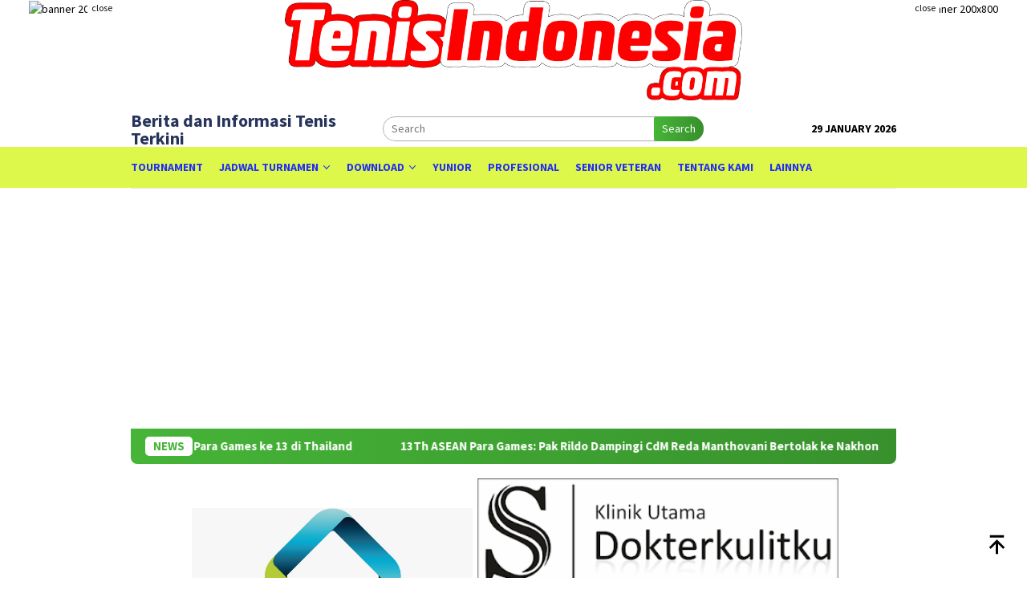

--- FILE ---
content_type: text/html; charset=UTF-8
request_url: https://tenisindonesia.com/tennis-australian-open-dikalahkan-olivia-gadecki-marc-polmans-laju-aldila-sutjiadi-michael-venus-terhenti/whatsapp-image-2024-01-22-at-20-12-23_11zon/
body_size: 13468
content:
<!DOCTYPE html>
<html lang="en-US">
<head itemscope="itemscope" itemtype="http://schema.org/WebSite">
<meta charset="UTF-8">
<meta name="viewport" content="width=device-width, initial-scale=1">
	<meta name="theme-color" content="#fc7f6c" />
	<link rel="profile" href="http://gmpg.org/xfn/11">

<meta name='robots' content='index, follow, max-image-preview:large, max-snippet:-1, max-video-preview:-1' />
	<style>img:is([sizes="auto" i], [sizes^="auto," i]) { contain-intrinsic-size: 3000px 1500px }</style>
	
	<!-- This site is optimized with the Yoast SEO plugin v19.1 - https://yoast.com/wordpress/plugins/seo/ -->
	<title>Aldila Sutjiadi dan Michael Venus - Berita dan Informasi Tenis Terkini</title>
	<link rel="canonical" href="https://tenisindonesia.com/wp-content/uploads/2024/01/WhatsApp-Image-2024-01-22-at-20.12.23_11zon.jpeg" />
	<meta property="og:locale" content="en_US" />
	<meta property="og:type" content="article" />
	<meta property="og:title" content="Aldila Sutjiadi dan Michael Venus - Berita dan Informasi Tenis Terkini" />
	<meta property="og:description" content="Aldila Sutjiadi dan Michael Venus" />
	<meta property="og:url" content="https://tenisindonesia.com/wp-content/uploads/2024/01/WhatsApp-Image-2024-01-22-at-20.12.23_11zon.jpeg" />
	<meta property="og:site_name" content="Berita dan Informasi Tenis Terkini" />
	<meta property="article:modified_time" content="2024-01-22T13:20:59+00:00" />
	<meta property="og:image" content="https://tenisindonesia.com/wp-content/uploads/2024/01/WhatsApp-Image-2024-01-22-at-20.12.23_11zon.jpeg" />
	<meta property="og:image:width" content="993" />
	<meta property="og:image:height" content="1219" />
	<meta property="og:image:type" content="image/jpeg" />
	<meta name="twitter:card" content="summary_large_image" />
	<script type="application/ld+json" class="yoast-schema-graph">{"@context":"https://schema.org","@graph":[{"@type":["Person","Organization"],"@id":"https://tenisindonesia.com/#/schema/person/e2d00131f530c7af877ca87cb89ba2a1","name":"Redaksi","image":{"@type":"ImageObject","inLanguage":"en-US","@id":"https://tenisindonesia.com/#/schema/person/image/","url":"https://secure.gravatar.com/avatar/4c60d4bfbea25e15a99faccc3b955322?s=96&d=blank&r=g","contentUrl":"https://secure.gravatar.com/avatar/4c60d4bfbea25e15a99faccc3b955322?s=96&d=blank&r=g","caption":"Redaksi"},"logo":{"@id":"https://tenisindonesia.com/#/schema/person/image/"},"sameAs":["https://tenisindonesia.com"]},{"@type":"WebSite","@id":"https://tenisindonesia.com/#website","url":"https://tenisindonesia.com/","name":"Berita dan Informasi Tenis Terkini","description":"","publisher":{"@id":"https://tenisindonesia.com/#/schema/person/e2d00131f530c7af877ca87cb89ba2a1"},"potentialAction":[{"@type":"SearchAction","target":{"@type":"EntryPoint","urlTemplate":"https://tenisindonesia.com/?s={search_term_string}"},"query-input":"required name=search_term_string"}],"inLanguage":"en-US"},{"@type":"WebPage","@id":"https://tenisindonesia.com/wp-content/uploads/2024/01/WhatsApp-Image-2024-01-22-at-20.12.23_11zon.jpeg#webpage","url":"https://tenisindonesia.com/wp-content/uploads/2024/01/WhatsApp-Image-2024-01-22-at-20.12.23_11zon.jpeg","name":"Aldila Sutjiadi dan Michael Venus - Berita dan Informasi Tenis Terkini","isPartOf":{"@id":"https://tenisindonesia.com/#website"},"datePublished":"2024-01-22T13:20:05+00:00","dateModified":"2024-01-22T13:20:59+00:00","breadcrumb":{"@id":"https://tenisindonesia.com/wp-content/uploads/2024/01/WhatsApp-Image-2024-01-22-at-20.12.23_11zon.jpeg#breadcrumb"},"inLanguage":"en-US","potentialAction":[{"@type":"ReadAction","target":["https://tenisindonesia.com/wp-content/uploads/2024/01/WhatsApp-Image-2024-01-22-at-20.12.23_11zon.jpeg"]}]},{"@type":"BreadcrumbList","@id":"https://tenisindonesia.com/wp-content/uploads/2024/01/WhatsApp-Image-2024-01-22-at-20.12.23_11zon.jpeg#breadcrumb","itemListElement":[{"@type":"ListItem","position":1,"name":"Home","item":"https://tenisindonesia.com/"},{"@type":"ListItem","position":2,"name":"Tennis Australian Open: Dikalahkan Olivia Gadecki/Marc Polmans, Laju Aldila Sutjiadi/Michael Venus Terhenti","item":"https://tenisindonesia.com/tennis-australian-open-dikalahkan-olivia-gadecki-marc-polmans-laju-aldila-sutjiadi-michael-venus-terhenti/"},{"@type":"ListItem","position":3,"name":"Aldila Sutjiadi dan Michael Venus"}]}]}</script>
	<!-- / Yoast SEO plugin. -->


<link rel='dns-prefetch' href='//fonts.googleapis.com' />
<link rel="alternate" type="application/rss+xml" title="Berita dan Informasi Tenis Terkini &raquo; Feed" href="https://tenisindonesia.com/feed/" />
<link rel="alternate" type="application/rss+xml" title="Berita dan Informasi Tenis Terkini &raquo; Comments Feed" href="https://tenisindonesia.com/comments/feed/" />
<link rel='stylesheet' id='wp-block-library-css' href='https://tenisindonesia.com/wp-includes/css/dist/block-library/style.min.css?ver=6.7.4' type='text/css' media='all' />
<style id='classic-theme-styles-inline-css' type='text/css'>
/*! This file is auto-generated */
.wp-block-button__link{color:#fff;background-color:#32373c;border-radius:9999px;box-shadow:none;text-decoration:none;padding:calc(.667em + 2px) calc(1.333em + 2px);font-size:1.125em}.wp-block-file__button{background:#32373c;color:#fff;text-decoration:none}
</style>
<style id='global-styles-inline-css' type='text/css'>
:root{--wp--preset--aspect-ratio--square: 1;--wp--preset--aspect-ratio--4-3: 4/3;--wp--preset--aspect-ratio--3-4: 3/4;--wp--preset--aspect-ratio--3-2: 3/2;--wp--preset--aspect-ratio--2-3: 2/3;--wp--preset--aspect-ratio--16-9: 16/9;--wp--preset--aspect-ratio--9-16: 9/16;--wp--preset--color--black: #000000;--wp--preset--color--cyan-bluish-gray: #abb8c3;--wp--preset--color--white: #ffffff;--wp--preset--color--pale-pink: #f78da7;--wp--preset--color--vivid-red: #cf2e2e;--wp--preset--color--luminous-vivid-orange: #ff6900;--wp--preset--color--luminous-vivid-amber: #fcb900;--wp--preset--color--light-green-cyan: #7bdcb5;--wp--preset--color--vivid-green-cyan: #00d084;--wp--preset--color--pale-cyan-blue: #8ed1fc;--wp--preset--color--vivid-cyan-blue: #0693e3;--wp--preset--color--vivid-purple: #9b51e0;--wp--preset--gradient--vivid-cyan-blue-to-vivid-purple: linear-gradient(135deg,rgba(6,147,227,1) 0%,rgb(155,81,224) 100%);--wp--preset--gradient--light-green-cyan-to-vivid-green-cyan: linear-gradient(135deg,rgb(122,220,180) 0%,rgb(0,208,130) 100%);--wp--preset--gradient--luminous-vivid-amber-to-luminous-vivid-orange: linear-gradient(135deg,rgba(252,185,0,1) 0%,rgba(255,105,0,1) 100%);--wp--preset--gradient--luminous-vivid-orange-to-vivid-red: linear-gradient(135deg,rgba(255,105,0,1) 0%,rgb(207,46,46) 100%);--wp--preset--gradient--very-light-gray-to-cyan-bluish-gray: linear-gradient(135deg,rgb(238,238,238) 0%,rgb(169,184,195) 100%);--wp--preset--gradient--cool-to-warm-spectrum: linear-gradient(135deg,rgb(74,234,220) 0%,rgb(151,120,209) 20%,rgb(207,42,186) 40%,rgb(238,44,130) 60%,rgb(251,105,98) 80%,rgb(254,248,76) 100%);--wp--preset--gradient--blush-light-purple: linear-gradient(135deg,rgb(255,206,236) 0%,rgb(152,150,240) 100%);--wp--preset--gradient--blush-bordeaux: linear-gradient(135deg,rgb(254,205,165) 0%,rgb(254,45,45) 50%,rgb(107,0,62) 100%);--wp--preset--gradient--luminous-dusk: linear-gradient(135deg,rgb(255,203,112) 0%,rgb(199,81,192) 50%,rgb(65,88,208) 100%);--wp--preset--gradient--pale-ocean: linear-gradient(135deg,rgb(255,245,203) 0%,rgb(182,227,212) 50%,rgb(51,167,181) 100%);--wp--preset--gradient--electric-grass: linear-gradient(135deg,rgb(202,248,128) 0%,rgb(113,206,126) 100%);--wp--preset--gradient--midnight: linear-gradient(135deg,rgb(2,3,129) 0%,rgb(40,116,252) 100%);--wp--preset--font-size--small: 13px;--wp--preset--font-size--medium: 20px;--wp--preset--font-size--large: 36px;--wp--preset--font-size--x-large: 42px;--wp--preset--spacing--20: 0.44rem;--wp--preset--spacing--30: 0.67rem;--wp--preset--spacing--40: 1rem;--wp--preset--spacing--50: 1.5rem;--wp--preset--spacing--60: 2.25rem;--wp--preset--spacing--70: 3.38rem;--wp--preset--spacing--80: 5.06rem;--wp--preset--shadow--natural: 6px 6px 9px rgba(0, 0, 0, 0.2);--wp--preset--shadow--deep: 12px 12px 50px rgba(0, 0, 0, 0.4);--wp--preset--shadow--sharp: 6px 6px 0px rgba(0, 0, 0, 0.2);--wp--preset--shadow--outlined: 6px 6px 0px -3px rgba(255, 255, 255, 1), 6px 6px rgba(0, 0, 0, 1);--wp--preset--shadow--crisp: 6px 6px 0px rgba(0, 0, 0, 1);}:where(.is-layout-flex){gap: 0.5em;}:where(.is-layout-grid){gap: 0.5em;}body .is-layout-flex{display: flex;}.is-layout-flex{flex-wrap: wrap;align-items: center;}.is-layout-flex > :is(*, div){margin: 0;}body .is-layout-grid{display: grid;}.is-layout-grid > :is(*, div){margin: 0;}:where(.wp-block-columns.is-layout-flex){gap: 2em;}:where(.wp-block-columns.is-layout-grid){gap: 2em;}:where(.wp-block-post-template.is-layout-flex){gap: 1.25em;}:where(.wp-block-post-template.is-layout-grid){gap: 1.25em;}.has-black-color{color: var(--wp--preset--color--black) !important;}.has-cyan-bluish-gray-color{color: var(--wp--preset--color--cyan-bluish-gray) !important;}.has-white-color{color: var(--wp--preset--color--white) !important;}.has-pale-pink-color{color: var(--wp--preset--color--pale-pink) !important;}.has-vivid-red-color{color: var(--wp--preset--color--vivid-red) !important;}.has-luminous-vivid-orange-color{color: var(--wp--preset--color--luminous-vivid-orange) !important;}.has-luminous-vivid-amber-color{color: var(--wp--preset--color--luminous-vivid-amber) !important;}.has-light-green-cyan-color{color: var(--wp--preset--color--light-green-cyan) !important;}.has-vivid-green-cyan-color{color: var(--wp--preset--color--vivid-green-cyan) !important;}.has-pale-cyan-blue-color{color: var(--wp--preset--color--pale-cyan-blue) !important;}.has-vivid-cyan-blue-color{color: var(--wp--preset--color--vivid-cyan-blue) !important;}.has-vivid-purple-color{color: var(--wp--preset--color--vivid-purple) !important;}.has-black-background-color{background-color: var(--wp--preset--color--black) !important;}.has-cyan-bluish-gray-background-color{background-color: var(--wp--preset--color--cyan-bluish-gray) !important;}.has-white-background-color{background-color: var(--wp--preset--color--white) !important;}.has-pale-pink-background-color{background-color: var(--wp--preset--color--pale-pink) !important;}.has-vivid-red-background-color{background-color: var(--wp--preset--color--vivid-red) !important;}.has-luminous-vivid-orange-background-color{background-color: var(--wp--preset--color--luminous-vivid-orange) !important;}.has-luminous-vivid-amber-background-color{background-color: var(--wp--preset--color--luminous-vivid-amber) !important;}.has-light-green-cyan-background-color{background-color: var(--wp--preset--color--light-green-cyan) !important;}.has-vivid-green-cyan-background-color{background-color: var(--wp--preset--color--vivid-green-cyan) !important;}.has-pale-cyan-blue-background-color{background-color: var(--wp--preset--color--pale-cyan-blue) !important;}.has-vivid-cyan-blue-background-color{background-color: var(--wp--preset--color--vivid-cyan-blue) !important;}.has-vivid-purple-background-color{background-color: var(--wp--preset--color--vivid-purple) !important;}.has-black-border-color{border-color: var(--wp--preset--color--black) !important;}.has-cyan-bluish-gray-border-color{border-color: var(--wp--preset--color--cyan-bluish-gray) !important;}.has-white-border-color{border-color: var(--wp--preset--color--white) !important;}.has-pale-pink-border-color{border-color: var(--wp--preset--color--pale-pink) !important;}.has-vivid-red-border-color{border-color: var(--wp--preset--color--vivid-red) !important;}.has-luminous-vivid-orange-border-color{border-color: var(--wp--preset--color--luminous-vivid-orange) !important;}.has-luminous-vivid-amber-border-color{border-color: var(--wp--preset--color--luminous-vivid-amber) !important;}.has-light-green-cyan-border-color{border-color: var(--wp--preset--color--light-green-cyan) !important;}.has-vivid-green-cyan-border-color{border-color: var(--wp--preset--color--vivid-green-cyan) !important;}.has-pale-cyan-blue-border-color{border-color: var(--wp--preset--color--pale-cyan-blue) !important;}.has-vivid-cyan-blue-border-color{border-color: var(--wp--preset--color--vivid-cyan-blue) !important;}.has-vivid-purple-border-color{border-color: var(--wp--preset--color--vivid-purple) !important;}.has-vivid-cyan-blue-to-vivid-purple-gradient-background{background: var(--wp--preset--gradient--vivid-cyan-blue-to-vivid-purple) !important;}.has-light-green-cyan-to-vivid-green-cyan-gradient-background{background: var(--wp--preset--gradient--light-green-cyan-to-vivid-green-cyan) !important;}.has-luminous-vivid-amber-to-luminous-vivid-orange-gradient-background{background: var(--wp--preset--gradient--luminous-vivid-amber-to-luminous-vivid-orange) !important;}.has-luminous-vivid-orange-to-vivid-red-gradient-background{background: var(--wp--preset--gradient--luminous-vivid-orange-to-vivid-red) !important;}.has-very-light-gray-to-cyan-bluish-gray-gradient-background{background: var(--wp--preset--gradient--very-light-gray-to-cyan-bluish-gray) !important;}.has-cool-to-warm-spectrum-gradient-background{background: var(--wp--preset--gradient--cool-to-warm-spectrum) !important;}.has-blush-light-purple-gradient-background{background: var(--wp--preset--gradient--blush-light-purple) !important;}.has-blush-bordeaux-gradient-background{background: var(--wp--preset--gradient--blush-bordeaux) !important;}.has-luminous-dusk-gradient-background{background: var(--wp--preset--gradient--luminous-dusk) !important;}.has-pale-ocean-gradient-background{background: var(--wp--preset--gradient--pale-ocean) !important;}.has-electric-grass-gradient-background{background: var(--wp--preset--gradient--electric-grass) !important;}.has-midnight-gradient-background{background: var(--wp--preset--gradient--midnight) !important;}.has-small-font-size{font-size: var(--wp--preset--font-size--small) !important;}.has-medium-font-size{font-size: var(--wp--preset--font-size--medium) !important;}.has-large-font-size{font-size: var(--wp--preset--font-size--large) !important;}.has-x-large-font-size{font-size: var(--wp--preset--font-size--x-large) !important;}
:where(.wp-block-post-template.is-layout-flex){gap: 1.25em;}:where(.wp-block-post-template.is-layout-grid){gap: 1.25em;}
:where(.wp-block-columns.is-layout-flex){gap: 2em;}:where(.wp-block-columns.is-layout-grid){gap: 2em;}
:root :where(.wp-block-pullquote){font-size: 1.5em;line-height: 1.6;}
</style>
<link rel='stylesheet' id='bloggingpro-fonts-css' href='https://fonts.googleapis.com/css?family=Source+Sans+Pro%3Aregular%2Citalic%2C700%2C300%26subset%3Dlatin%2C&#038;ver=1.3.0' type='text/css' media='all' />
<link rel='stylesheet' id='bloggingpro-style-css' href='https://tenisindonesia.com/wp-content/themes/bloggingpro/style.css?ver=1.3.0' type='text/css' media='all' />
<style id='bloggingpro-style-inline-css' type='text/css'>
kbd,a.button,button,.button,button.button,input[type="button"],input[type="reset"],input[type="submit"],.tagcloud a,ul.page-numbers li a.prev.page-numbers,ul.page-numbers li a.next.page-numbers,ul.page-numbers li span.page-numbers,.page-links > .page-link-number,.cat-links ul li a,.entry-footer .tag-text,.gmr-recentposts-widget li.listpost-gallery .gmr-rp-content .gmr-metacontent .cat-links-content a,.page-links > .post-page-numbers.current span,ol.comment-list li div.reply a,#cancel-comment-reply-link,.entry-footer .tags-links a:hover,.gmr-topnotification{background-color:#46b538;}#primary-menu > li ul .current-menu-item > a,#primary-menu .sub-menu > li:hover > a,.cat-links-content a,.tagcloud li:before,a:hover,a:focus,a:active,.gmr-ontop:hover path,#navigationamp button.close-topnavmenu-wrap,.sidr a#sidr-id-close-topnavmenu-button,.sidr-class-menu-item i._mi,.sidr-class-menu-item img._mi,.text-marquee{color:#46b538;}.widget-title:after,a.button,button,.button,button.button,input[type="button"],input[type="reset"],input[type="submit"],.tagcloud a,.sticky .gmr-box-content,.bypostauthor > .comment-body,.gmr-ajax-loader div:nth-child(1),.gmr-ajax-loader div:nth-child(2),.entry-footer .tags-links a:hover{border-color:#46b538;}a,.gmr-ontop path{color:#2E2E2E;}.entry-content-single p a{color:#dd3b1a;}body{color:#000000;font-family:"Source Sans Pro","Helvetica Neue",sans-serif;font-weight:500;font-size:14px;}.site-header{background-image:url();-webkit-background-size:auto;-moz-background-size:auto;-o-background-size:auto;background-size:auto;background-repeat:repeat;background-position:center top;background-attachment:scroll;}.site-header,.gmr-verytopbanner{background-color:#ffffff;}.site-title a{color:#26335b;}.site-description{color:#ffffff;}.top-header{background-color:#ddf74a;}#gmr-responsive-menu,.gmr-mainmenu #primary-menu > li > a,.search-trigger .gmr-icon{color:#222df7;}.gmr-mainmenu #primary-menu > li.menu-border > a span,.gmr-mainmenu #primary-menu > li.page_item_has_children > a:after,.gmr-mainmenu #primary-menu > li.menu-item-has-children > a:after,.gmr-mainmenu #primary-menu .sub-menu > li.page_item_has_children > a:after,.gmr-mainmenu #primary-menu .sub-menu > li.menu-item-has-children > a:after{border-color:#222df7;}#gmr-responsive-menu:hover,.gmr-mainmenu #primary-menu > li:hover > a,.gmr-mainmenu #primary-menu > .current-menu-item > a,.gmr-mainmenu #primary-menu .current-menu-ancestor > a,.gmr-mainmenu #primary-menu .current_page_item > a,.gmr-mainmenu #primary-menu .current_page_ancestor > a,.search-trigger .gmr-icon:hover{color:#fc2100;}.gmr-mainmenu #primary-menu > li.menu-border:hover > a span,.gmr-mainmenu #primary-menu > li.menu-border.current-menu-item > a span,.gmr-mainmenu #primary-menu > li.menu-border.current-menu-ancestor > a span,.gmr-mainmenu #primary-menu > li.menu-border.current_page_item > a span,.gmr-mainmenu #primary-menu > li.menu-border.current_page_ancestor > a span,.gmr-mainmenu #primary-menu > li.page_item_has_children:hover > a:after,.gmr-mainmenu #primary-menu > li.menu-item-has-children:hover > a:after,.gmr-mainmenu #primary-menu .sub-menu > li.page_item_has_children:hover > a:after,.gmr-mainmenu #primary-menu .sub-menu > li.menu-item-has-children:hover > a:after{border-color:#fc2100;}.secondwrap-menu .gmr-mainmenu #primary-menu > li > a,.secondwrap-menu .search-trigger .gmr-icon{color:#afafaf;}#primary-menu > li.menu-border > a span{border-color:#afafaf;}.secondwrap-menu .gmr-mainmenu #primary-menu > li:hover > a,.secondwrap-menu .gmr-mainmenu #primary-menu > .current-menu-item > a,.secondwrap-menu .gmr-mainmenu #primary-menu .current-menu-ancestor > a,.secondwrap-menu .gmr-mainmenu #primary-menu .current_page_item > a,.secondwrap-menu .gmr-mainmenu #primary-menu .current_page_ancestor > a,.secondwrap-menu .gmr-mainmenu #primary-menu > li.page_item_has_children:hover > a:after,.secondwrap-menu .gmr-mainmenu #primary-menu > li.menu-item-has-children:hover > a:after,.secondwrap-menu .gmr-mainmenu #primary-menu .sub-menu > li.page_item_has_children:hover > a:after,.secondwrap-menu .gmr-mainmenu #primary-menu .sub-menu > li.menu-item-has-children:hover > a:after,.secondwrap-menu .search-trigger .gmr-icon:hover{color:#ffffff;}.secondwrap-menu .gmr-mainmenu #primary-menu > li.menu-border:hover > a span,.secondwrap-menu .gmr-mainmenu #primary-menu > li.menu-border.current-menu-item > a span,.secondwrap-menu .gmr-mainmenu #primary-menu > li.menu-border.current-menu-ancestor > a span,.secondwrap-menu .gmr-mainmenu #primary-menu > li.menu-border.current_page_item > a span,.secondwrap-menu .gmr-mainmenu #primary-menu > li.menu-border.current_page_ancestor > a span,.secondwrap-menu .gmr-mainmenu #primary-menu > li.page_item_has_children:hover > a:after,.secondwrap-menu .gmr-mainmenu #primary-menu > li.menu-item-has-children:hover > a:after,.secondwrap-menu .gmr-mainmenu #primary-menu .sub-menu > li.page_item_has_children:hover > a:after,.secondwrap-menu .gmr-mainmenu #primary-menu .sub-menu > li.menu-item-has-children:hover > a:after{border-color:#ffffff;}h1,h2,h3,h4,h5,h6,.h1,.h2,.h3,.h4,.h5,.h6,.site-title,#primary-menu > li > a,.gmr-rp-biglink a,.gmr-rp-link a,.gmr-gallery-related ul li p a{font-family:"Source Sans Pro","Helvetica Neue",sans-serif;}.entry-main-single,.entry-main-single p{font-size:16px;}h1.title,h1.entry-title{font-size:32px;}h2.entry-title{font-size:18px;}.footer-container{background-color:#429913;}.widget-footer,.content-footer,.site-footer,.content-footer h3.widget-title{color:#eeee22;}.widget-footer a,.content-footer a,.site-footer a{color:#f9f9f9;}.widget-footer a:hover,.content-footer a:hover,.site-footer a:hover{color:#f41d3a;}
</style>
<link rel='stylesheet' id='tablepress-default-css' href='https://tenisindonesia.com/wp-content/plugins/tablepress/css/default.min.css?ver=1.14' type='text/css' media='all' />
<link rel="https://api.w.org/" href="https://tenisindonesia.com/wp-json/" /><link rel="alternate" title="JSON" type="application/json" href="https://tenisindonesia.com/wp-json/wp/v2/media/3802" /><link rel="EditURI" type="application/rsd+xml" title="RSD" href="https://tenisindonesia.com/xmlrpc.php?rsd" />
<meta name="generator" content="WordPress 6.7.4" />
<link rel='shortlink' href='https://tenisindonesia.com/?p=3802' />
<link rel="alternate" title="oEmbed (JSON)" type="application/json+oembed" href="https://tenisindonesia.com/wp-json/oembed/1.0/embed?url=https%3A%2F%2Ftenisindonesia.com%2Ftennis-australian-open-dikalahkan-olivia-gadecki-marc-polmans-laju-aldila-sutjiadi-michael-venus-terhenti%2Fwhatsapp-image-2024-01-22-at-20-12-23_11zon%2F" />
<link rel="alternate" title="oEmbed (XML)" type="text/xml+oembed" href="https://tenisindonesia.com/wp-json/oembed/1.0/embed?url=https%3A%2F%2Ftenisindonesia.com%2Ftennis-australian-open-dikalahkan-olivia-gadecki-marc-polmans-laju-aldila-sutjiadi-michael-venus-terhenti%2Fwhatsapp-image-2024-01-22-at-20-12-23_11zon%2F&#038;format=xml" />
<style type="text/css" id="custom-background-css">
body.custom-background { background-color: #ffffff; }
</style>
	<link rel="icon" href="https://tenisindonesia.com/wp-content/uploads/2021/09/cropped-BOLA-32x32.png" sizes="32x32" />
<link rel="icon" href="https://tenisindonesia.com/wp-content/uploads/2021/09/cropped-BOLA-192x192.png" sizes="192x192" />
<link rel="apple-touch-icon" href="https://tenisindonesia.com/wp-content/uploads/2021/09/cropped-BOLA-180x180.png" />
<meta name="msapplication-TileImage" content="https://tenisindonesia.com/wp-content/uploads/2021/09/cropped-BOLA-270x270.png" />
</head>

<body class="attachment attachment-template-default single single-attachment postid-3802 attachmentid-3802 attachment-jpeg custom-background gmr-theme idtheme kentooz gmr-sticky" itemscope="itemscope" itemtype="http://schema.org/WebPage">
<div id="full-container">
<a class="skip-link screen-reader-text" href="#main">Skip to content</a>

<div class="gmr-floatbanner gmr-floatbanner-left"><div class="inner-floatleft"><button onclick="parentNode.remove()" title="close">close</button><img
src="https://pagead2.googlesyndication.com/pagead/js/adsbygoogle.js?client=ca-pub-6607582098450265" alt="banner 200x800" title="banner
200x800" width="200" height="800"/></div></div><div class="gmr-floatbanner gmr-floatbanner-right"><div class="inner-floatright"><button onclick="parentNode.remove()" title="close">close</button><img
src="https://pagead2.googlesyndication.com/pagead/js/adsbygoogle.js?client=ca-pub-6607582098450265" alt="banner 200x800" title="banner 200x800" width="200" height="800"/></div></div><div class="gmr-verytopbanner text-center"><div class="container"><img src="https://blogger.googleusercontent.com/img/b/R29vZ2xl/AVvXsEgto3wmVV1rcJqy3YOA3Jk4EpR6pJe6LuzRqUeTG5LnApqigtZi7sCTDwe-t_v5IG7bxvrUDmO6mRrExP3IM-KEbZpi0QPmuWEcBDGphrco4yCKfhdzV5Qis2r69S2C_fHQlwH0-DJhKaEz1r0ltEl-7UrguNiNy1Z26Rr1kETkTB80FS977O2ow9EC1A/s3940/Tenis%20Indonesia%20--%20PNG.png=s320" alt="banner 528x90" title="banner 670x90" width="570" /></div></div>
<header id="masthead" class="site-header" role="banner" itemscope="itemscope" itemtype="http://schema.org/WPHeader">
	<div class="container">
					<div class="clearfix gmr-headwrapper">

				<div class="list-table clearfix">
					<div class="table-row">
						<div class="table-cell onlymobile-menu">
															<a id="gmr-responsive-menu" href="#menus" rel="nofollow" title="Mobile Menu"><svg xmlns="http://www.w3.org/2000/svg" xmlns:xlink="http://www.w3.org/1999/xlink" aria-hidden="true" role="img" width="1em" height="1em" preserveAspectRatio="xMidYMid meet" viewBox="0 0 24 24"><path d="M3 6h18v2H3V6m0 5h18v2H3v-2m0 5h18v2H3v-2z" fill="currentColor"/></svg><span class="screen-reader-text">Mobile Menu</span></a>
													</div>
												<div class="close-topnavmenu-wrap"><a id="close-topnavmenu-button" rel="nofollow" href="#"><svg xmlns="http://www.w3.org/2000/svg" xmlns:xlink="http://www.w3.org/1999/xlink" aria-hidden="true" role="img" width="1em" height="1em" preserveAspectRatio="xMidYMid meet" viewBox="0 0 24 24"><path d="M12 20c-4.41 0-8-3.59-8-8s3.59-8 8-8s8 3.59 8 8s-3.59 8-8 8m0-18C6.47 2 2 6.47 2 12s4.47 10 10 10s10-4.47 10-10S17.53 2 12 2m2.59 6L12 10.59L9.41 8L8 9.41L10.59 12L8 14.59L9.41 16L12 13.41L14.59 16L16 14.59L13.41 12L16 9.41L14.59 8z" fill="currentColor"/></svg></a></div>
												<div class="table-cell gmr-logo">
																<div class="site-title" itemprop="headline">
										<a href="https://tenisindonesia.com/" itemprop="url" title="Berita dan Informasi Tenis Terkini">
											Berita dan Informasi Tenis Terkini										</a>
									</div>

															</div>
													<div class="table-cell search">
								<a id="search-menu-button-top" class="responsive-searchbtn pull-right" href="#" rel="nofollow"><svg xmlns="http://www.w3.org/2000/svg" xmlns:xlink="http://www.w3.org/1999/xlink" aria-hidden="true" role="img" width="1em" height="1em" preserveAspectRatio="xMidYMid meet" viewBox="0 0 24 24"><g fill="none"><path d="M21 21l-4.486-4.494M19 10.5a8.5 8.5 0 1 1-17 0a8.5 8.5 0 0 1 17 0z" stroke="currentColor" stroke-width="2" stroke-linecap="round"/></g></svg></a>
								<form method="get" id="search-topsearchform-container" class="gmr-searchform searchform topsearchform" action="https://tenisindonesia.com/">
									<input type="text" name="s" id="s" placeholder="Search" />
									<button type="submit" class="topsearch-submit">Search</button>
								</form>
							</div>
							<div class="table-cell gmr-table-date">
								<span class="gmr-top-date pull-right">29 January 2026</span>
							</div>
											</div>
				</div>
							</div>
				</div><!-- .container -->
</header><!-- #masthead -->

<div class="top-header">
	<div class="container">
	<div class="gmr-menuwrap mainwrap-menu clearfix">
		<nav id="site-navigation" class="gmr-mainmenu" role="navigation" itemscope="itemscope" itemtype="http://schema.org/SiteNavigationElement">
			<ul id="primary-menu" class="menu"><li class="menu-item menu-item-type-menulogo-btn gmr-menulogo-btn"><a href="https://tenisindonesia.com/" id="menulogo-button" itemprop="url" title="Berita dan Informasi Tenis Terkini"><img src="https://tenisindonesia.com/wp-content/uploads/2021/09/cropped-BOLA.png" alt="Berita dan Informasi Tenis Terkini" title="Berita dan Informasi Tenis Terkini" itemprop="image" /></a></li><li id="menu-item-116" class="menu-item menu-item-type-taxonomy menu-item-object-post_tag menu-item-116"><a href="https://tenisindonesia.com/tag/tag-berita/" title="Tag Berita" itemprop="url"><span itemprop="name">Tournament</span></a></li>
<li id="menu-item-303" class="menu-item menu-item-type-post_type menu-item-object-page menu-item-has-children menu-item-303"><a href="https://tenisindonesia.com/jadwal-turnamen/" itemprop="url"><span itemprop="name">Jadwal Turnamen</span></a>
<ul class="sub-menu">
	<li id="menu-item-313" class="menu-item menu-item-type-post_type menu-item-object-page menu-item-313"><a href="https://tenisindonesia.com/jadwal-turnamen-tenis-yunior/" itemprop="url"><span itemprop="name">Kategori Yunior 2022</span></a></li>
	<li id="menu-item-388" class="menu-item menu-item-type-post_type menu-item-object-page menu-item-388"><a href="https://tenisindonesia.com/jadwal-turnamen-tenis-senior/" itemprop="url"><span itemprop="name">Kategori Senior Veteran 2022</span></a></li>
	<li id="menu-item-1118" class="menu-item menu-item-type-post_type menu-item-object-page menu-item-1118"><a href="https://tenisindonesia.com/jadwal-turnamen-2/" itemprop="url"><span itemprop="name">Kategori Profesional (Senior) 2022</span></a></li>
</ul>
</li>
<li id="menu-item-221" class="menu-item menu-item-type-post_type menu-item-object-page menu-item-has-children menu-item-221"><a href="https://tenisindonesia.com/sample-page/" itemprop="url"><span itemprop="name">Download</span></a>
<ul class="sub-menu">
	<li id="menu-item-550" class="menu-item menu-item-type-post_type menu-item-object-page menu-item-550"><a href="https://tenisindonesia.com/drawing-oop/" itemprop="url"><span itemprop="name">Drawing &#038; OOP</span></a></li>
</ul>
</li>
<li id="menu-item-2359" class="menu-item menu-item-type-taxonomy menu-item-object-category menu-item-2359"><a href="https://tenisindonesia.com/category/yunior/" itemprop="url"><span itemprop="name">Yunior</span></a></li>
<li id="menu-item-2360" class="menu-item menu-item-type-taxonomy menu-item-object-category menu-item-2360"><a href="https://tenisindonesia.com/category/profesional/" itemprop="url"><span itemprop="name">Profesional</span></a></li>
<li id="menu-item-2361" class="menu-item menu-item-type-taxonomy menu-item-object-category menu-item-2361"><a href="https://tenisindonesia.com/category/senior-veteran/" itemprop="url"><span itemprop="name">Senior Veteran</span></a></li>
<li id="menu-item-2160" class="menu-item menu-item-type-post_type menu-item-object-page menu-item-2160"><a href="https://tenisindonesia.com/tentang-kami/" itemprop="url"><span itemprop="name">Tentang Kami</span></a></li>
<li id="menu-item-2163" class="menu-item menu-item-type-post_type menu-item-object-page menu-item-2163"><a href="https://tenisindonesia.com/lainnya/" itemprop="url"><span itemprop="name">Lainnya</span></a></li>
<li class="menu-item menu-item-type-search-btn gmr-search-btn pull-right"><a id="search-menu-button" href="#" rel="nofollow"><svg xmlns="http://www.w3.org/2000/svg" xmlns:xlink="http://www.w3.org/1999/xlink" aria-hidden="true" role="img" width="1em" height="1em" preserveAspectRatio="xMidYMid meet" viewBox="0 0 24 24"><g fill="none"><path d="M21 21l-4.486-4.494M19 10.5a8.5 8.5 0 1 1-17 0a8.5 8.5 0 0 1 17 0z" stroke="currentColor" stroke-width="2" stroke-linecap="round"/></g></svg></a><div class="search-dropdown search" id="search-dropdown-container"><form method="get" class="gmr-searchform searchform" action="https://tenisindonesia.com/"><input type="text" name="s" id="s" placeholder="Search" /></form></div></li></ul>		</nav><!-- #site-navigation -->
	</div>
		</div><!-- .container -->
</div><!-- .top-header -->
<div class="site inner-wrap" id="site-container">

<div class="container"><div class="gmr-topnotification"><div class="wrap-marquee"><div class="text-marquee">NEWS</div><span class="marquee">				<a href="https://tenisindonesia.com/pak-rildo-alhamdulillah-indonesia-berhasil-mendapatkan-135-medali-emas-pada-asean-para-games-ke-13-di-thailand/" class="gmr-recent-marquee" title="Pak Rildo: Alhamdulillah, Indonesia berhasil mendapatkan 135 medali emas pada Asean Para Games ke 13 di Thailand">Pak Rildo: Alhamdulillah, Indonesia berhasil mendapatkan 135 medali emas pada Asean Para Games ke 13 di Thailand</a>
							<a href="https://tenisindonesia.com/13th-asean-para-games-pak-rildo-dampingi-cdm-reda-manthovani-bertolak-ke-nakhon-ratchasima-thailand/" class="gmr-recent-marquee" title="13Th ASEAN Para Games: Pak Rildo Dampingi CdM Reda Manthovani Bertolak ke Nakhon Ratchasima, Thailand">13Th ASEAN Para Games: Pak Rildo Dampingi CdM Reda Manthovani Bertolak ke Nakhon Ratchasima, Thailand</a>
							<a href="https://tenisindonesia.com/pak-rildo-dampingi-cdm-asean-para-games-prof-reda-manthovani-kunjungi-pelatnas-atlet-asean-para-games-2025-di-solo/" class="gmr-recent-marquee" title="Pak Rildo dampingi CdM ASEAN Para Games Prof Reda Manthovani Kunjungi Pelatnas Atlet ASEAN Para Games 2025 di Solo">Pak Rildo dampingi CdM ASEAN Para Games Prof Reda Manthovani Kunjungi Pelatnas Atlet ASEAN Para Games 2025 di Solo</a>
							<a href="https://tenisindonesia.com/pak-rildo-selamat-kepada-aldila-dan-janice-tjen-yang-sukses-meraih-medali-emas-ganda-putri-sea-games-2025/" class="gmr-recent-marquee" title="Pak Rildo: Selamat kepada Aldila dan Janice Tjen yang sukses meraih Medali Emas Ganda Putri SEA Games 2025">Pak Rildo: Selamat kepada Aldila dan Janice Tjen yang sukses meraih Medali Emas Ganda Putri SEA Games 2025</a>
							<a href="https://tenisindonesia.com/pak-rildo-selamat-berjuang-di-sea-games-semoga-tim-tenis-indonesia-meraih-hasil-terbaik-di-thailand/" class="gmr-recent-marquee" title="Pak Rildo: Selamat Berjuang di SEA Games, Semoga Tim Tenis Indonesia Meraih Hasil Terbaik di Thailand">Pak Rildo: Selamat Berjuang di SEA Games, Semoga Tim Tenis Indonesia Meraih Hasil Terbaik di Thailand</a>
			</span></div></div></div>
<div class="gmr-topbanner text-center"><div class="container"><img src="" alt="" title="" width="" />
<img
src="https://blogger.googleusercontent.com/img/b/R29vZ2xl/AVvXsEhIG9ZCepTqDOF5cF77EkpRXXPgmgwOun8-31fKE4BdhmJ4FfBzpY0ZAekIKst4W4DUeJtOblCDXZ-8R-9Resd3bimyGP7O3NzBhs8DIHJBoD_JPEd_af69s3t67_uYpLpVVMkMB2hNt8XDlU7BqiTiU_IDiFrwIUJYzcgHhsA0EOTRcgxsuZ9A_OqwUA/s1280/WhatsApp%20Image%202022-07-23%20at%209.53.48%20AM.jpeg" alt="banner 408x90" title="banner 400x90" width="350" />

<img src="" alt="" title="" width="" />
<img
src="https://blogger.googleusercontent.com/img/b/R29vZ2xl/AVvXsEjGASU75Vj5W5_nKE5G_WKyLmG5vIxmbXR6XB3L61d_ZhH0Y7vrJQdB8SlzsPye9BUsJnoxIlGY-hrtBR3ZpAyfdf7Ah8iST73cBeS6JoByhdjfWnaTCeQ0nMfVuXQVVtr3ZDwtwOubmeY9sOeAWtMID2_pS23dkSdav385dhsfzoSEHi-hKr0W_3C3/s400/Dokter%20Kulitku%202%20png.png=s420" alt="banner 458x100" title="banner 500x100" width="450" />
</div></div>
	<div id="content" class="gmr-content">

		<div class="container">
			<div class="row">

<div id="primary" class="col-md-main">
	<div class="content-area gmr-single-wrap">
					<div class="breadcrumbs" itemscope itemtype="https://schema.org/BreadcrumbList">
																								<span class="first-item" itemprop="itemListElement" itemscope itemtype="https://schema.org/ListItem">
									<a itemscope itemtype="https://schema.org/WebPage" itemprop="item" itemid="https://tenisindonesia.com/" href="https://tenisindonesia.com/">
										<span itemprop="name">Home</span>
									</a>
									<span itemprop="position" content="1"></span>
								</span>
														<span class="separator"><svg xmlns="http://www.w3.org/2000/svg" xmlns:xlink="http://www.w3.org/1999/xlink" aria-hidden="true" role="img" width="1em" height="1em" preserveAspectRatio="xMidYMid meet" viewBox="0 0 24 24"><path d="M8.59 16.59L13.17 12L8.59 7.41L10 6l6 6l-6 6l-1.41-1.41z" fill="currentColor"/></svg></span>
																															<span class="0-item" itemprop="itemListElement" itemscope itemtype="http://schema.org/ListItem">
									<a itemscope itemtype="https://schema.org/WebPage" itemprop="item" itemid="https://tenisindonesia.com/tennis-australian-open-dikalahkan-olivia-gadecki-marc-polmans-laju-aldila-sutjiadi-michael-venus-terhenti/" href="https://tenisindonesia.com/tennis-australian-open-dikalahkan-olivia-gadecki-marc-polmans-laju-aldila-sutjiadi-michael-venus-terhenti/">
										<span itemprop="name">Tennis Australian Open: Dikalahkan Olivia Gadecki/Marc Polmans, Laju Aldila Sutjiadi/Michael Venus Terhenti</span>
									</a>
									<span itemprop="position" content="2"></span>
								</span>
														<span class="separator"><svg xmlns="http://www.w3.org/2000/svg" xmlns:xlink="http://www.w3.org/1999/xlink" aria-hidden="true" role="img" width="1em" height="1em" preserveAspectRatio="xMidYMid meet" viewBox="0 0 24 24"><path d="M8.59 16.59L13.17 12L8.59 7.41L10 6l6 6l-6 6l-1.41-1.41z" fill="currentColor"/></svg></span>
																						<span class="last-item" itemscope itemtype="https://schema.org/ListItem">
							<span itemprop="name">Aldila Sutjiadi dan Michael Venus</span>
							<span itemprop="position" content="3"></span>
						</span>
															</div>
					<main id="main" class="site-main" role="main">
		<div class="inner-container">
			
<article id="post-3802" class="post-3802 attachment type-attachment status-inherit hentry" itemscope="itemscope" itemtype="http://schema.org/CreativeWork">
	<div class="gmr-box-content gmr-single">
		<header class="entry-header">
			<h1 class="entry-title" itemprop="headline">Aldila Sutjiadi dan Michael Venus</h1><div class="list-table clearfix"><div class="table-row"><div class="table-cell gmr-gravatar-metasingle"><a class="url" href="https://tenisindonesia.com/author/" title="Permalink to: Redaksi" itemprop="url"><img alt='Gravatar Image' title='Gravatar' src='https://secure.gravatar.com/avatar/4c60d4bfbea25e15a99faccc3b955322?s=40&#038;d=blank&#038;r=g' srcset='https://secure.gravatar.com/avatar/4c60d4bfbea25e15a99faccc3b955322?s=80&#038;d=blank&#038;r=g 2x' class='avatar avatar-40 photo img-cicle' height='40' width='40' decoding='async'/></a></div><div class="table-cell gmr-content-metasingle"><div class="posted-by"> <span class="entry-author vcard" itemprop="author" itemscope="itemscope" itemtype="http://schema.org/person"><a class="url fn n" href="https://tenisindonesia.com/author/shirlyarayana/" title="Permalink to: Redaksi" itemprop="url"><span itemprop="name">Redaksi</span></a></span></div><div class="posted-on"><time class="entry-date published" itemprop="datePublished" datetime="2024-01-22T20:20:05+07:00">22 January 2024</time><time class="updated" datetime="2024-01-22T20:20:59+07:00">22 January 2024</time><span class="meta-view"></span></div></div><div class="table-cell gmr-content-share"><div class="pull-right"><ul class="gmr-socialicon-share"><li class="facebook"><a href="https://www.facebook.com/sharer/sharer.php?u=https%3A%2F%2Ftenisindonesia.com%2Ftennis-australian-open-dikalahkan-olivia-gadecki-marc-polmans-laju-aldila-sutjiadi-michael-venus-terhenti%2Fwhatsapp-image-2024-01-22-at-20-12-23_11zon%2F" rel="nofollow" title="Share this"><svg xmlns="http://www.w3.org/2000/svg" xmlns:xlink="http://www.w3.org/1999/xlink" aria-hidden="true" role="img" width="1em" height="1em" preserveAspectRatio="xMidYMid meet" viewBox="0 0 24 24"><g fill="none"><path d="M9.198 21.5h4v-8.01h3.604l.396-3.98h-4V7.5a1 1 0 0 1 1-1h3v-4h-3a5 5 0 0 0-5 5v2.01h-2l-.396 3.98h2.396v8.01z" fill="currentColor"/></g></svg></a></li><li class="twitter"><a href="https://twitter.com/share?url=https%3A%2F%2Ftenisindonesia.com%2Ftennis-australian-open-dikalahkan-olivia-gadecki-marc-polmans-laju-aldila-sutjiadi-michael-venus-terhenti%2Fwhatsapp-image-2024-01-22-at-20-12-23_11zon%2F&amp;text=Aldila%20Sutjiadi%20dan%20Michael%20Venus" rel="nofollow" title="Tweet this"><svg xmlns="http://www.w3.org/2000/svg" xmlns:xlink="http://www.w3.org/1999/xlink" aria-hidden="true" role="img" width="1em" height="1em" preserveAspectRatio="xMidYMid meet" viewBox="0 0 24 24"><path d="M22.46 6c-.77.35-1.6.58-2.46.69c.88-.53 1.56-1.37 1.88-2.38c-.83.5-1.75.85-2.72 1.05C18.37 4.5 17.26 4 16 4c-2.35 0-4.27 1.92-4.27 4.29c0 .34.04.67.11.98C8.28 9.09 5.11 7.38 3 4.79c-.37.63-.58 1.37-.58 2.15c0 1.49.75 2.81 1.91 3.56c-.71 0-1.37-.2-1.95-.5v.03c0 2.08 1.48 3.82 3.44 4.21a4.22 4.22 0 0 1-1.93.07a4.28 4.28 0 0 0 4 2.98a8.521 8.521 0 0 1-5.33 1.84c-.34 0-.68-.02-1.02-.06C3.44 20.29 5.7 21 8.12 21C16 21 20.33 14.46 20.33 8.79c0-.19 0-.37-.01-.56c.84-.6 1.56-1.36 2.14-2.23z" fill="currentColor"/></svg></a></li><li class="telegram"><a href="https://t.me/share/url?url=https%3A%2F%2Ftenisindonesia.com%2Ftennis-australian-open-dikalahkan-olivia-gadecki-marc-polmans-laju-aldila-sutjiadi-michael-venus-terhenti%2Fwhatsapp-image-2024-01-22-at-20-12-23_11zon%2F&amp;text=Aldila%20Sutjiadi%20dan%20Michael%20Venus" target="_blank" rel="nofollow" title="Telegram Share"><svg xmlns="http://www.w3.org/2000/svg" xmlns:xlink="http://www.w3.org/1999/xlink" aria-hidden="true" role="img" width="1em" height="1em" preserveAspectRatio="xMidYMid meet" viewBox="0 0 48 48"><path d="M41.42 7.309s3.885-1.515 3.56 2.164c-.107 1.515-1.078 6.818-1.834 12.553l-2.59 16.99s-.216 2.489-2.159 2.922c-1.942.432-4.856-1.515-5.396-1.948c-.432-.325-8.094-5.195-10.792-7.575c-.756-.65-1.62-1.948.108-3.463L33.648 18.13c1.295-1.298 2.59-4.328-2.806-.649l-15.11 10.28s-1.727 1.083-4.964.109l-7.016-2.165s-2.59-1.623 1.835-3.246c10.793-5.086 24.068-10.28 35.831-15.15z" fill="#000"/></svg></a></li><li class="whatsapp"><a href="https://api.whatsapp.com/send?text=Aldila%20Sutjiadi%20dan%20Michael%20Venus https%3A%2F%2Ftenisindonesia.com%2Ftennis-australian-open-dikalahkan-olivia-gadecki-marc-polmans-laju-aldila-sutjiadi-michael-venus-terhenti%2Fwhatsapp-image-2024-01-22-at-20-12-23_11zon%2F" rel="nofollow" title="WhatsApp this"><svg xmlns="http://www.w3.org/2000/svg" xmlns:xlink="http://www.w3.org/1999/xlink" aria-hidden="true" role="img" width="1em" height="1em" preserveAspectRatio="xMidYMid meet" viewBox="0 0 24 24"><path d="M12.04 2c-5.46 0-9.91 4.45-9.91 9.91c0 1.75.46 3.45 1.32 4.95L2.05 22l5.25-1.38c1.45.79 3.08 1.21 4.74 1.21c5.46 0 9.91-4.45 9.91-9.91c0-2.65-1.03-5.14-2.9-7.01A9.816 9.816 0 0 0 12.04 2m.01 1.67c2.2 0 4.26.86 5.82 2.42a8.225 8.225 0 0 1 2.41 5.83c0 4.54-3.7 8.23-8.24 8.23c-1.48 0-2.93-.39-4.19-1.15l-.3-.17l-3.12.82l.83-3.04l-.2-.32a8.188 8.188 0 0 1-1.26-4.38c.01-4.54 3.7-8.24 8.25-8.24M8.53 7.33c-.16 0-.43.06-.66.31c-.22.25-.87.86-.87 2.07c0 1.22.89 2.39 1 2.56c.14.17 1.76 2.67 4.25 3.73c.59.27 1.05.42 1.41.53c.59.19 1.13.16 1.56.1c.48-.07 1.46-.6 1.67-1.18c.21-.58.21-1.07.15-1.18c-.07-.1-.23-.16-.48-.27c-.25-.14-1.47-.74-1.69-.82c-.23-.08-.37-.12-.56.12c-.16.25-.64.81-.78.97c-.15.17-.29.19-.53.07c-.26-.13-1.06-.39-2-1.23c-.74-.66-1.23-1.47-1.38-1.72c-.12-.24-.01-.39.11-.5c.11-.11.27-.29.37-.44c.13-.14.17-.25.25-.41c.08-.17.04-.31-.02-.43c-.06-.11-.56-1.35-.77-1.84c-.2-.48-.4-.42-.56-.43c-.14 0-.3-.01-.47-.01z" fill="currentColor"/></svg></a></li></ul></div></div></div></div>		</header><!-- .entry-header -->
					<figure class="wp-caption alignnone single-thumbnail">
				<a href="https://tenisindonesia.com/wp-content/uploads/2024/01/WhatsApp-Image-2024-01-22-at-20.12.23_11zon.jpeg" title="Aldila Sutjiadi dan Michael Venus" rel="attachment">
					<img width="993" height="1219" src="https://tenisindonesia.com/wp-content/uploads/2024/01/WhatsApp-Image-2024-01-22-at-20.12.23_11zon.jpeg" class="attachment-full size-full" alt="" decoding="async" fetchpriority="high" srcset="https://tenisindonesia.com/wp-content/uploads/2024/01/WhatsApp-Image-2024-01-22-at-20.12.23_11zon.jpeg 993w, https://tenisindonesia.com/wp-content/uploads/2024/01/WhatsApp-Image-2024-01-22-at-20.12.23_11zon-768x943.jpeg 768w" sizes="(max-width: 993px) 100vw, 993px" title="Aldila Sutjiadi dan Michael Venus" />				</a>
									<figcaption class="wp-caption-textmain">Aldila Sutjiadi dan Michael Venus</figcaption>
							</figure>
			
		<div class="entry-content entry-content-single" itemprop="text">
			

			<footer class="entry-footer">
				<div class="clearfix"><div class="pull-right"><div class="share-text">Share</div><ul class="gmr-socialicon-share"><li class="facebook"><a href="https://www.facebook.com/sharer/sharer.php?u=https%3A%2F%2Ftenisindonesia.com%2Ftennis-australian-open-dikalahkan-olivia-gadecki-marc-polmans-laju-aldila-sutjiadi-michael-venus-terhenti%2Fwhatsapp-image-2024-01-22-at-20-12-23_11zon%2F" rel="nofollow" title="Share this"><svg xmlns="http://www.w3.org/2000/svg" xmlns:xlink="http://www.w3.org/1999/xlink" aria-hidden="true" role="img" width="1em" height="1em" preserveAspectRatio="xMidYMid meet" viewBox="0 0 24 24"><g fill="none"><path d="M9.198 21.5h4v-8.01h3.604l.396-3.98h-4V7.5a1 1 0 0 1 1-1h3v-4h-3a5 5 0 0 0-5 5v2.01h-2l-.396 3.98h2.396v8.01z" fill="currentColor"/></g></svg></a></li><li class="twitter"><a href="https://twitter.com/share?url=https%3A%2F%2Ftenisindonesia.com%2Ftennis-australian-open-dikalahkan-olivia-gadecki-marc-polmans-laju-aldila-sutjiadi-michael-venus-terhenti%2Fwhatsapp-image-2024-01-22-at-20-12-23_11zon%2F&amp;text=Aldila%20Sutjiadi%20dan%20Michael%20Venus" rel="nofollow" title="Tweet this"><svg xmlns="http://www.w3.org/2000/svg" xmlns:xlink="http://www.w3.org/1999/xlink" aria-hidden="true" role="img" width="1em" height="1em" preserveAspectRatio="xMidYMid meet" viewBox="0 0 24 24"><path d="M22.46 6c-.77.35-1.6.58-2.46.69c.88-.53 1.56-1.37 1.88-2.38c-.83.5-1.75.85-2.72 1.05C18.37 4.5 17.26 4 16 4c-2.35 0-4.27 1.92-4.27 4.29c0 .34.04.67.11.98C8.28 9.09 5.11 7.38 3 4.79c-.37.63-.58 1.37-.58 2.15c0 1.49.75 2.81 1.91 3.56c-.71 0-1.37-.2-1.95-.5v.03c0 2.08 1.48 3.82 3.44 4.21a4.22 4.22 0 0 1-1.93.07a4.28 4.28 0 0 0 4 2.98a8.521 8.521 0 0 1-5.33 1.84c-.34 0-.68-.02-1.02-.06C3.44 20.29 5.7 21 8.12 21C16 21 20.33 14.46 20.33 8.79c0-.19 0-.37-.01-.56c.84-.6 1.56-1.36 2.14-2.23z" fill="currentColor"/></svg></a></li><li class="telegram"><a href="https://t.me/share/url?url=https%3A%2F%2Ftenisindonesia.com%2Ftennis-australian-open-dikalahkan-olivia-gadecki-marc-polmans-laju-aldila-sutjiadi-michael-venus-terhenti%2Fwhatsapp-image-2024-01-22-at-20-12-23_11zon%2F&amp;text=Aldila%20Sutjiadi%20dan%20Michael%20Venus" target="_blank" rel="nofollow" title="Telegram Share"><svg xmlns="http://www.w3.org/2000/svg" xmlns:xlink="http://www.w3.org/1999/xlink" aria-hidden="true" role="img" width="1em" height="1em" preserveAspectRatio="xMidYMid meet" viewBox="0 0 48 48"><path d="M41.42 7.309s3.885-1.515 3.56 2.164c-.107 1.515-1.078 6.818-1.834 12.553l-2.59 16.99s-.216 2.489-2.159 2.922c-1.942.432-4.856-1.515-5.396-1.948c-.432-.325-8.094-5.195-10.792-7.575c-.756-.65-1.62-1.948.108-3.463L33.648 18.13c1.295-1.298 2.59-4.328-2.806-.649l-15.11 10.28s-1.727 1.083-4.964.109l-7.016-2.165s-2.59-1.623 1.835-3.246c10.793-5.086 24.068-10.28 35.831-15.15z" fill="#000"/></svg></a></li><li class="whatsapp"><a href="https://api.whatsapp.com/send?text=Aldila%20Sutjiadi%20dan%20Michael%20Venus https%3A%2F%2Ftenisindonesia.com%2Ftennis-australian-open-dikalahkan-olivia-gadecki-marc-polmans-laju-aldila-sutjiadi-michael-venus-terhenti%2Fwhatsapp-image-2024-01-22-at-20-12-23_11zon%2F" rel="nofollow" title="WhatsApp this"><svg xmlns="http://www.w3.org/2000/svg" xmlns:xlink="http://www.w3.org/1999/xlink" aria-hidden="true" role="img" width="1em" height="1em" preserveAspectRatio="xMidYMid meet" viewBox="0 0 24 24"><path d="M12.04 2c-5.46 0-9.91 4.45-9.91 9.91c0 1.75.46 3.45 1.32 4.95L2.05 22l5.25-1.38c1.45.79 3.08 1.21 4.74 1.21c5.46 0 9.91-4.45 9.91-9.91c0-2.65-1.03-5.14-2.9-7.01A9.816 9.816 0 0 0 12.04 2m.01 1.67c2.2 0 4.26.86 5.82 2.42a8.225 8.225 0 0 1 2.41 5.83c0 4.54-3.7 8.23-8.24 8.23c-1.48 0-2.93-.39-4.19-1.15l-.3-.17l-3.12.82l.83-3.04l-.2-.32a8.188 8.188 0 0 1-1.26-4.38c.01-4.54 3.7-8.24 8.25-8.24M8.53 7.33c-.16 0-.43.06-.66.31c-.22.25-.87.86-.87 2.07c0 1.22.89 2.39 1 2.56c.14.17 1.76 2.67 4.25 3.73c.59.27 1.05.42 1.41.53c.59.19 1.13.16 1.56.1c.48-.07 1.46-.6 1.67-1.18c.21-.58.21-1.07.15-1.18c-.07-.1-.23-.16-.48-.27c-.25-.14-1.47-.74-1.69-.82c-.23-.08-.37-.12-.56.12c-.16.25-.64.81-.78.97c-.15.17-.29.19-.53.07c-.26-.13-1.06-.39-2-1.23c-.74-.66-1.23-1.47-1.38-1.72c-.12-.24-.01-.39.11-.5c.11-.11.27-.29.37-.44c.13-.14.17-.25.25-.41c.08-.17.04-.31-.02-.43c-.06-.11-.56-1.35-.77-1.84c-.2-.48-.4-.42-.56-.43c-.14 0-.3-.01-.47-.01z" fill="currentColor"/></svg></a></li></ul></div></div>			</footer><!-- .entry-footer -->
		</div><!-- .entry-content -->

	</div><!-- .gmr-box-content -->

	
	<div class="gmr-banner-afterrelpost clearfix text-center"><script async src="https://pagead2.googlesyndication.com/pagead/js/adsbygoogle.js?client=ca-pub-6607582098450265"
     crossorigin="anonymous"></script>
<ins class="adsbygoogle"
     style="display:block; text-align:center;"
     data-ad-layout="in-article"
     data-ad-format="fluid"
     data-ad-client="ca-pub-6607582098450265"
     data-ad-slot="1069309630"></ins>
<script>
     (adsbygoogle = window.adsbygoogle || []).push({});
</script>

</div>
</article><!-- #post-## -->
		</div>
	</main><!-- #main -->

	</div><!-- .content-area -->
</div><!-- #primary -->


<aside id="secondary" class="widget-area col-md-sidebar pos-sticky" role="complementary" itemscope="itemscope" itemtype="http://schema.org/WPSideBar">
	<div id="search-2" class="widget widget_search"><form role="search" method="get" class="search-form" action="https://tenisindonesia.com/">
				<label>
					<span class="screen-reader-text">Search for:</span>
					<input type="search" class="search-field" placeholder="Search &hellip;" value="" name="s" />
				</label>
				<input type="submit" class="search-submit" value="Search" />
			</form></div><div id="bloggingpro_tag_cloud-1" class="widget bloggingpro-tag-cloud"><h3 class="widget-title">Topik Populer</h3><div class="tagcloud"><ul class='wp-tag-cloud' role='list'>
	<li><a href="https://tenisindonesia.com/tag/daviscup/" class="tag-cloud-link tag-link-6 tag-link-position-1" style="font-size: 8pt;" aria-label="daviscup (3 items)">daviscup</a></li>
	<li><a href="https://tenisindonesia.com/tag/pon2021/" class="tag-cloud-link tag-link-59 tag-link-position-2" style="font-size: 8.5957446808511pt;" aria-label="pon2021 (4 items)">pon2021</a></li>
	<li><a href="https://tenisindonesia.com/tag/ponxxpapua/" class="tag-cloud-link tag-link-54 tag-link-position-3" style="font-size: 9.0723404255319pt;" aria-label="ponxxpapua (5 items)">ponxxpapua</a></li>
	<li><a href="https://tenisindonesia.com/tag/tournament/" class="tag-cloud-link tag-link-8 tag-link-position-4" style="font-size: 10.859574468085pt;" aria-label="tournament (11 items)">tournament</a></li>
	<li><a href="https://tenisindonesia.com/tag/news/" class="tag-cloud-link tag-link-2 tag-link-position-5" style="font-size: 22pt;" aria-label="news (895 items)">news</a></li>
</ul>
</div>
</div><div id="bloggingpro-recentposts-1" class="widget bloggingpro-recentposts">			<div class="gmr-recentposts-widget">
				<ul>
											<li class="listpost-first clearfix">
							<div class="gmr-rp-image other-content-thumbnail thumb-radius"><a href="https://tenisindonesia.com/pak-rildo-alhamdulillah-indonesia-berhasil-mendapatkan-135-medali-emas-pada-asean-para-games-ke-13-di-thailand/" itemprop="url" title="Permalink to: Pak Rildo: Alhamdulillah, Indonesia berhasil mendapatkan 135 medali emas pada Asean Para Games ke 13 di Thailand"><img width="300" height="170" src="https://tenisindonesia.com/wp-content/uploads/2026/01/WhatsApp-Image-2026-01-27-at-11.54.08_11zon-300x170.jpeg" class="attachment-large size-large wp-post-image" alt="" decoding="async" loading="lazy" srcset="https://tenisindonesia.com/wp-content/uploads/2026/01/WhatsApp-Image-2026-01-27-at-11.54.08_11zon-300x170.jpeg 300w, https://tenisindonesia.com/wp-content/uploads/2026/01/WhatsApp-Image-2026-01-27-at-11.54.08_11zon-200x112.jpeg 200w" sizes="auto, (max-width: 300px) 100vw, 300px" title="" /></a></div>							<div class="gmr-rp-content">
																	<div class="gmr-metacontent">
										<span class="cat-links-content"><a href="https://tenisindonesia.com/category/asean-para-games/" rel="category tag">ASEAN Para Games</a></span><span class="byline">27 January 2026</span>									</div>
																<div class="gmr-rp-link">
									<a href="https://tenisindonesia.com/pak-rildo-alhamdulillah-indonesia-berhasil-mendapatkan-135-medali-emas-pada-asean-para-games-ke-13-di-thailand/" itemprop="url" title="Permalink to: Pak Rildo: Alhamdulillah, Indonesia berhasil mendapatkan 135 medali emas pada Asean Para Games ke 13 di Thailand">Pak Rildo: Alhamdulillah, Indonesia berh&hellip;</a>								</div>
							</div>
						</li>
																	<li class="listpost clearfix">
							<div class="list-table clearfix">
								<div class="table-row">
																				<div class="table-cell gmr-rp-thumb thumb-radius">
												<a href="https://tenisindonesia.com/13th-asean-para-games-pak-rildo-dampingi-cdm-reda-manthovani-bertolak-ke-nakhon-ratchasima-thailand/" itemprop="url" title="Permalink to: 13Th ASEAN Para Games: Pak Rildo Dampingi CdM Reda Manthovani Bertolak ke Nakhon Ratchasima, Thailand"><img width="60" height="60" src="https://tenisindonesia.com/wp-content/uploads/2026/01/WhatsApp-Image-2026-01-19-at-18.52.33_11zon-60x60.jpeg" class="attachment-thumbnail size-thumbnail wp-post-image" alt="" decoding="async" loading="lazy" title="" /></a>											</div>
																				<div class="table-cell">
																					<div class="gmr-metacontent">
												<span class="cat-links-content"><a href="https://tenisindonesia.com/category/turnamen/" rel="category tag">Turnamen</a></span><span class="byline">19 January 2026</span>											</div>
																				<div class="gmr-rp-link">
											<a href="https://tenisindonesia.com/13th-asean-para-games-pak-rildo-dampingi-cdm-reda-manthovani-bertolak-ke-nakhon-ratchasima-thailand/" itemprop="url" title="Permalink to: 13Th ASEAN Para Games: Pak Rildo Dampingi CdM Reda Manthovani Bertolak ke Nakhon Ratchasima, Thailand">13Th ASEAN Para Games: Pak Rildo Damping&hellip;</a>										</div>
									</div>
								</div>
							</div>
						</li>
																								<li class="listpost clearfix">
							<div class="list-table clearfix">
								<div class="table-row">
																				<div class="table-cell gmr-rp-thumb thumb-radius">
												<a href="https://tenisindonesia.com/pak-rildo-dampingi-cdm-asean-para-games-prof-reda-manthovani-kunjungi-pelatnas-atlet-asean-para-games-2025-di-solo/" itemprop="url" title="Permalink to: Pak Rildo dampingi CdM ASEAN Para Games Prof Reda Manthovani Kunjungi Pelatnas Atlet ASEAN Para Games 2025 di Solo"><img width="60" height="60" src="https://tenisindonesia.com/wp-content/uploads/2025/12/WhatsApp-Image-2025-12-19-at-21.38.31-1_11zon-1-60x60.jpeg" class="attachment-thumbnail size-thumbnail wp-post-image" alt="" decoding="async" loading="lazy" title="" /></a>											</div>
																				<div class="table-cell">
																					<div class="gmr-metacontent">
												<span class="cat-links-content"><a href="https://tenisindonesia.com/category/turnamen/" rel="category tag">Turnamen</a></span><span class="byline">19 December 2025</span>											</div>
																				<div class="gmr-rp-link">
											<a href="https://tenisindonesia.com/pak-rildo-dampingi-cdm-asean-para-games-prof-reda-manthovani-kunjungi-pelatnas-atlet-asean-para-games-2025-di-solo/" itemprop="url" title="Permalink to: Pak Rildo dampingi CdM ASEAN Para Games Prof Reda Manthovani Kunjungi Pelatnas Atlet ASEAN Para Games 2025 di Solo">Pak Rildo dampingi CdM ASEAN Para Games &hellip;</a>										</div>
									</div>
								</div>
							</div>
						</li>
																						</ul>
			</div>
		</div><div id="custom_html-2" class="widget_text widget widget_custom_html"><div class="textwidget custom-html-widget"><script async src="https://pagead2.googlesyndication.com/pagead/js/adsbygoogle.js?client=ca-pub-6607582098450265"
     crossorigin="anonymous"></script>
<!-- TenisIndonesia 1 -->
<ins class="adsbygoogle"
     style="display:block"
     data-ad-client="ca-pub-6607582098450265"
     data-ad-slot="1398217354"
     data-ad-format="auto"
     data-full-width-responsive="true"></ins>
<script>
     (adsbygoogle = window.adsbygoogle || []).push({});
</script></div></div></aside><!-- #secondary -->

			</div><!-- .row -->
		</div><!-- .container -->
		
		<div class="gmr-footerbanner text-center"><div class="container"><center><a href=" " target="_blank"><img alt="Asics" src="https://blogger.googleusercontent.com/img/a/AVvXsEixFV8Vp86L9jChK0Kilqq2bdJUZ8-0GFGbnAStqpaqOTUnFnckY5r3E6hGwUe3R-7El8OaiMi4CcW0rJc9E25Pu4df-gccBh5olal_q5-dZdFylllvB4PeOEQnotQ0Lt7RSOgMcyuzq6Ph5IEdwSvjmRKpGIftx_1tO9vKyJB5N3tk2D4OwGv1M_CNSw=s320" alt="banner 408x90" title="banner 400x90" width="350" /></a><small><a href="https://www.asics.com/id/en-id/store" target="_blank"></a></small></center></div></div>	</div><!-- .gmr-content -->

</div><!-- #site-container -->

<div class="footer-container">
	<div class="container">
				<div id="footer-content" class="content-footer">
			<div class="row">
				<div class="footer-column col-md-6">
					<div class="gmr-footer-logo"><img src="https://tenisindonesia.com/wp-content/uploads/2021/10/1635049768908.png" alt="Berita dan Informasi Tenis Terkini" title="Berita dan Informasi Tenis Terkini" /></div><ul id="copyright-menu" class="menu"><li id="menu-item-2366" class="menu-item menu-item-type-post_type menu-item-object-page menu-item-2366"><a href="https://tenisindonesia.com/privacy-policy-2/" itemprop="url">Privacy Policy</a></li>
<li id="menu-item-2367" class="menu-item menu-item-type-post_type menu-item-object-page menu-item-2367"><a href="https://tenisindonesia.com/hubungi-kami/" itemprop="url">Informasi</a></li>
<li id="menu-item-2368" class="menu-item menu-item-type-post_type menu-item-object-page menu-item-2368"><a href="https://tenisindonesia.com/tentang-kami/" itemprop="url">Tentang Kami</a></li>
<li id="menu-item-2369" class="menu-item menu-item-type-post_type menu-item-object-page menu-item-2369"><a href="https://tenisindonesia.com/ad-info/" itemprop="url">Ad Info</a></li>
</ul>				</div>

				<div class="footer-column col-md-6">
					<h3 class="widget-title">Social Network</h3><ul class="footer-social-icon"><li class="facebook"><a href="#" title="Facebook" target="_blank" rel="nofollow"><svg xmlns="http://www.w3.org/2000/svg" xmlns:xlink="http://www.w3.org/1999/xlink" aria-hidden="true" role="img" width="1em" height="1em" preserveAspectRatio="xMidYMid meet" viewBox="0 0 24 24"><path d="M12 2.04c-5.5 0-10 4.49-10 10.02c0 5 3.66 9.15 8.44 9.9v-7H7.9v-2.9h2.54V9.85c0-2.51 1.49-3.89 3.78-3.89c1.09 0 2.23.19 2.23.19v2.47h-1.26c-1.24 0-1.63.77-1.63 1.56v1.88h2.78l-.45 2.9h-2.33v7a10 10 0 0 0 8.44-9.9c0-5.53-4.5-10.02-10-10.02z" fill="currentColor"/></svg>Facebook</a></li><li class="twitter"><a href="https://twitter.com/IndonesiaTenis?s=08" title="Twitter" target="_blank" rel="nofollow"><svg xmlns="http://www.w3.org/2000/svg" xmlns:xlink="http://www.w3.org/1999/xlink" aria-hidden="true" role="img" width="1em" height="1em" preserveAspectRatio="xMidYMid meet" viewBox="0 0 24 24"><path d="M22.46 6c-.77.35-1.6.58-2.46.69c.88-.53 1.56-1.37 1.88-2.38c-.83.5-1.75.85-2.72 1.05C18.37 4.5 17.26 4 16 4c-2.35 0-4.27 1.92-4.27 4.29c0 .34.04.67.11.98C8.28 9.09 5.11 7.38 3 4.79c-.37.63-.58 1.37-.58 2.15c0 1.49.75 2.81 1.91 3.56c-.71 0-1.37-.2-1.95-.5v.03c0 2.08 1.48 3.82 3.44 4.21a4.22 4.22 0 0 1-1.93.07a4.28 4.28 0 0 0 4 2.98a8.521 8.521 0 0 1-5.33 1.84c-.34 0-.68-.02-1.02-.06C3.44 20.29 5.7 21 8.12 21C16 21 20.33 14.46 20.33 8.79c0-.19 0-.37-.01-.56c.84-.6 1.56-1.36 2.14-2.23z" fill="currentColor"/></svg>Twitter</a></li><li class="instagram"><a href="https://instagram.com/tenisindonesiacom" title="Instagram" target="_blank" rel="nofollow"><svg xmlns="http://www.w3.org/2000/svg" xmlns:xlink="http://www.w3.org/1999/xlink" aria-hidden="true" role="img" width="1em" height="1em" preserveAspectRatio="xMidYMid meet" viewBox="0 0 24 24"><path d="M7.8 2h8.4C19.4 2 22 4.6 22 7.8v8.4a5.8 5.8 0 0 1-5.8 5.8H7.8C4.6 22 2 19.4 2 16.2V7.8A5.8 5.8 0 0 1 7.8 2m-.2 2A3.6 3.6 0 0 0 4 7.6v8.8C4 18.39 5.61 20 7.6 20h8.8a3.6 3.6 0 0 0 3.6-3.6V7.6C20 5.61 18.39 4 16.4 4H7.6m9.65 1.5a1.25 1.25 0 0 1 1.25 1.25A1.25 1.25 0 0 1 17.25 8A1.25 1.25 0 0 1 16 6.75a1.25 1.25 0 0 1 1.25-1.25M12 7a5 5 0 0 1 5 5a5 5 0 0 1-5 5a5 5 0 0 1-5-5a5 5 0 0 1 5-5m0 2a3 3 0 0 0-3 3a3 3 0 0 0 3 3a3 3 0 0 0 3-3a3 3 0 0 0-3-3z" fill="currentColor"/></svg>Instagram</a></li><li class="youtube"><a href="https://youtube.com/c/TenisIndonesia" title="Youtube" target="_blank" rel="nofollow"><svg xmlns="http://www.w3.org/2000/svg" xmlns:xlink="http://www.w3.org/1999/xlink" aria-hidden="true" role="img" width="1em" height="1em" preserveAspectRatio="xMidYMid meet" viewBox="0 0 24 24"><path d="M2.5 4.5h19c.84 0 1.5.65 1.5 1.5v11.5c0 .85-.66 1.5-1.5 1.5h-19c-.85 0-1.5-.65-1.5-1.5V6c0-.85.65-1.5 1.5-1.5m7.21 4V15l5.71-3.3l-5.71-3.2M17.25 21H6.65c-.3 0-.5-.2-.5-.5s.2-.5.5-.5h10.7c.3 0 .5.2.5.5s-.3.5-.6.5z" fill="currentColor"/></svg>Youtube</a></li><li class="tiktok"><a href="https://www.tiktok.com/@tenisindonesia?_t=8YldjxnvceH&#038;_r=1" title="Tiktok" target="_blank" rel="nofollow"><svg xmlns="http://www.w3.org/2000/svg" xmlns:xlink="http://www.w3.org/1999/xlink" aria-hidden="true" role="img" width="0.88em" height="1em" preserveAspectRatio="xMidYMid meet" viewBox="0 0 448 512"><path d="M448 209.91a210.06 210.06 0 0 1-122.77-39.25v178.72A162.55 162.55 0 1 1 185 188.31v89.89a74.62 74.62 0 1 0 52.23 71.18V0h88a121.18 121.18 0 0 0 1.86 22.17A122.18 122.18 0 0 0 381 102.39a121.43 121.43 0 0 0 67 20.14z" fill="currentColor"/></svg>Tiktok</a></li><li class="telegram"><a href="https://t.me/+79e_shGs4B0wMDdl" title="Telegram" target="_blank" rel="nofollow"><svg xmlns="http://www.w3.org/2000/svg" xmlns:xlink="http://www.w3.org/1999/xlink" aria-hidden="true" role="img" width="0.97em" height="1em" preserveAspectRatio="xMidYMid meet" viewBox="0 0 496 512"><path d="M248 8C111 8 0 119 0 256s111 248 248 248s248-111 248-248S385 8 248 8zm121.8 169.9l-40.7 191.8c-3 13.6-11.1 16.9-22.4 10.5l-62-45.7l-29.9 28.8c-3.3 3.3-6.1 6.1-12.5 6.1l4.4-63.1l114.9-103.8c5-4.4-1.1-6.9-7.7-2.5l-142 89.4l-61.2-19.1c-13.3-4.2-13.6-13.3 2.8-19.7l239.1-92.2c11.1-4 20.8 2.7 17.2 19.5z" fill="currentColor"/></svg>Telegram</a></li></ul>				</div>
			</div>
		</div>
		<footer id="colophon" class="site-footer" role="contentinfo" itemscope="itemscope" itemtype="http://schema.org/WPFooter">
			<div class="site-info">
			Copyright © 2021 TENISINDONESIA.com			</div><!-- .site-info -->
		</footer>
	</div>
</div><!-- .footer-container -->
</div>

	<div class="gmr-ontop gmr-hide"><svg xmlns="http://www.w3.org/2000/svg" xmlns:xlink="http://www.w3.org/1999/xlink" aria-hidden="true" role="img" width="1em" height="1em" preserveAspectRatio="xMidYMid meet" viewBox="0 0 24 24"><path d="M6 4h12v2H6zm.707 11.707L11 11.414V20h2v-8.586l4.293 4.293l1.414-1.414L12 7.586l-6.707 6.707z" fill="currentColor"/></svg></div>
	
				<!-- Google analytics -->
				<script async src="https://www.googletagmanager.com/gtag/js?id=G-64GMPRPEHC"></script>
				<script>
					window.dataLayer = window.dataLayer || [];
					function gtag(){dataLayer.push(arguments);}
					gtag('js', new Date());
					gtag('config', 'G-64GMPRPEHC');
				</script><script type="text/javascript" src="https://tenisindonesia.com/wp-content/themes/bloggingpro/js/javascript-plugin-min.js?ver=1.3.0" id="bloggingpro-js-plugin-js"></script>
<script type="text/javascript" src="https://tenisindonesia.com/wp-content/themes/bloggingpro/js/customscript.js?ver=1.3.0" id="bloggingpro-customscript-js"></script>

</body>
</html>


--- FILE ---
content_type: text/html; charset=utf-8
request_url: https://www.google.com/recaptcha/api2/aframe
body_size: 267
content:
<!DOCTYPE HTML><html><head><meta http-equiv="content-type" content="text/html; charset=UTF-8"></head><body><script nonce="Mc9D4j9U1deZb_nEz9cEvw">/** Anti-fraud and anti-abuse applications only. See google.com/recaptcha */ try{var clients={'sodar':'https://pagead2.googlesyndication.com/pagead/sodar?'};window.addEventListener("message",function(a){try{if(a.source===window.parent){var b=JSON.parse(a.data);var c=clients[b['id']];if(c){var d=document.createElement('img');d.src=c+b['params']+'&rc='+(localStorage.getItem("rc::a")?sessionStorage.getItem("rc::b"):"");window.document.body.appendChild(d);sessionStorage.setItem("rc::e",parseInt(sessionStorage.getItem("rc::e")||0)+1);localStorage.setItem("rc::h",'1769647601859');}}}catch(b){}});window.parent.postMessage("_grecaptcha_ready", "*");}catch(b){}</script></body></html>